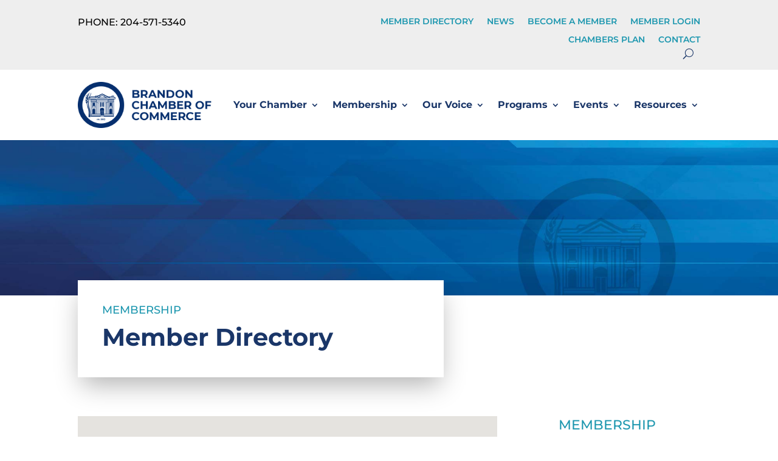

--- FILE ---
content_type: text/html; charset=utf-8
request_url: https://www.google.com/recaptcha/enterprise/anchor?ar=1&k=6LfI_T8rAAAAAMkWHrLP_GfSf3tLy9tKa839wcWa&co=aHR0cHM6Ly9tZW1iZXJzLmJyYW5kb25jaGFtYmVyLmNhOjQ0Mw..&hl=en&v=N67nZn4AqZkNcbeMu4prBgzg&size=invisible&anchor-ms=20000&execute-ms=30000&cb=vsbkqd6ovp9a
body_size: 48978
content:
<!DOCTYPE HTML><html dir="ltr" lang="en"><head><meta http-equiv="Content-Type" content="text/html; charset=UTF-8">
<meta http-equiv="X-UA-Compatible" content="IE=edge">
<title>reCAPTCHA</title>
<style type="text/css">
/* cyrillic-ext */
@font-face {
  font-family: 'Roboto';
  font-style: normal;
  font-weight: 400;
  font-stretch: 100%;
  src: url(//fonts.gstatic.com/s/roboto/v48/KFO7CnqEu92Fr1ME7kSn66aGLdTylUAMa3GUBHMdazTgWw.woff2) format('woff2');
  unicode-range: U+0460-052F, U+1C80-1C8A, U+20B4, U+2DE0-2DFF, U+A640-A69F, U+FE2E-FE2F;
}
/* cyrillic */
@font-face {
  font-family: 'Roboto';
  font-style: normal;
  font-weight: 400;
  font-stretch: 100%;
  src: url(//fonts.gstatic.com/s/roboto/v48/KFO7CnqEu92Fr1ME7kSn66aGLdTylUAMa3iUBHMdazTgWw.woff2) format('woff2');
  unicode-range: U+0301, U+0400-045F, U+0490-0491, U+04B0-04B1, U+2116;
}
/* greek-ext */
@font-face {
  font-family: 'Roboto';
  font-style: normal;
  font-weight: 400;
  font-stretch: 100%;
  src: url(//fonts.gstatic.com/s/roboto/v48/KFO7CnqEu92Fr1ME7kSn66aGLdTylUAMa3CUBHMdazTgWw.woff2) format('woff2');
  unicode-range: U+1F00-1FFF;
}
/* greek */
@font-face {
  font-family: 'Roboto';
  font-style: normal;
  font-weight: 400;
  font-stretch: 100%;
  src: url(//fonts.gstatic.com/s/roboto/v48/KFO7CnqEu92Fr1ME7kSn66aGLdTylUAMa3-UBHMdazTgWw.woff2) format('woff2');
  unicode-range: U+0370-0377, U+037A-037F, U+0384-038A, U+038C, U+038E-03A1, U+03A3-03FF;
}
/* math */
@font-face {
  font-family: 'Roboto';
  font-style: normal;
  font-weight: 400;
  font-stretch: 100%;
  src: url(//fonts.gstatic.com/s/roboto/v48/KFO7CnqEu92Fr1ME7kSn66aGLdTylUAMawCUBHMdazTgWw.woff2) format('woff2');
  unicode-range: U+0302-0303, U+0305, U+0307-0308, U+0310, U+0312, U+0315, U+031A, U+0326-0327, U+032C, U+032F-0330, U+0332-0333, U+0338, U+033A, U+0346, U+034D, U+0391-03A1, U+03A3-03A9, U+03B1-03C9, U+03D1, U+03D5-03D6, U+03F0-03F1, U+03F4-03F5, U+2016-2017, U+2034-2038, U+203C, U+2040, U+2043, U+2047, U+2050, U+2057, U+205F, U+2070-2071, U+2074-208E, U+2090-209C, U+20D0-20DC, U+20E1, U+20E5-20EF, U+2100-2112, U+2114-2115, U+2117-2121, U+2123-214F, U+2190, U+2192, U+2194-21AE, U+21B0-21E5, U+21F1-21F2, U+21F4-2211, U+2213-2214, U+2216-22FF, U+2308-230B, U+2310, U+2319, U+231C-2321, U+2336-237A, U+237C, U+2395, U+239B-23B7, U+23D0, U+23DC-23E1, U+2474-2475, U+25AF, U+25B3, U+25B7, U+25BD, U+25C1, U+25CA, U+25CC, U+25FB, U+266D-266F, U+27C0-27FF, U+2900-2AFF, U+2B0E-2B11, U+2B30-2B4C, U+2BFE, U+3030, U+FF5B, U+FF5D, U+1D400-1D7FF, U+1EE00-1EEFF;
}
/* symbols */
@font-face {
  font-family: 'Roboto';
  font-style: normal;
  font-weight: 400;
  font-stretch: 100%;
  src: url(//fonts.gstatic.com/s/roboto/v48/KFO7CnqEu92Fr1ME7kSn66aGLdTylUAMaxKUBHMdazTgWw.woff2) format('woff2');
  unicode-range: U+0001-000C, U+000E-001F, U+007F-009F, U+20DD-20E0, U+20E2-20E4, U+2150-218F, U+2190, U+2192, U+2194-2199, U+21AF, U+21E6-21F0, U+21F3, U+2218-2219, U+2299, U+22C4-22C6, U+2300-243F, U+2440-244A, U+2460-24FF, U+25A0-27BF, U+2800-28FF, U+2921-2922, U+2981, U+29BF, U+29EB, U+2B00-2BFF, U+4DC0-4DFF, U+FFF9-FFFB, U+10140-1018E, U+10190-1019C, U+101A0, U+101D0-101FD, U+102E0-102FB, U+10E60-10E7E, U+1D2C0-1D2D3, U+1D2E0-1D37F, U+1F000-1F0FF, U+1F100-1F1AD, U+1F1E6-1F1FF, U+1F30D-1F30F, U+1F315, U+1F31C, U+1F31E, U+1F320-1F32C, U+1F336, U+1F378, U+1F37D, U+1F382, U+1F393-1F39F, U+1F3A7-1F3A8, U+1F3AC-1F3AF, U+1F3C2, U+1F3C4-1F3C6, U+1F3CA-1F3CE, U+1F3D4-1F3E0, U+1F3ED, U+1F3F1-1F3F3, U+1F3F5-1F3F7, U+1F408, U+1F415, U+1F41F, U+1F426, U+1F43F, U+1F441-1F442, U+1F444, U+1F446-1F449, U+1F44C-1F44E, U+1F453, U+1F46A, U+1F47D, U+1F4A3, U+1F4B0, U+1F4B3, U+1F4B9, U+1F4BB, U+1F4BF, U+1F4C8-1F4CB, U+1F4D6, U+1F4DA, U+1F4DF, U+1F4E3-1F4E6, U+1F4EA-1F4ED, U+1F4F7, U+1F4F9-1F4FB, U+1F4FD-1F4FE, U+1F503, U+1F507-1F50B, U+1F50D, U+1F512-1F513, U+1F53E-1F54A, U+1F54F-1F5FA, U+1F610, U+1F650-1F67F, U+1F687, U+1F68D, U+1F691, U+1F694, U+1F698, U+1F6AD, U+1F6B2, U+1F6B9-1F6BA, U+1F6BC, U+1F6C6-1F6CF, U+1F6D3-1F6D7, U+1F6E0-1F6EA, U+1F6F0-1F6F3, U+1F6F7-1F6FC, U+1F700-1F7FF, U+1F800-1F80B, U+1F810-1F847, U+1F850-1F859, U+1F860-1F887, U+1F890-1F8AD, U+1F8B0-1F8BB, U+1F8C0-1F8C1, U+1F900-1F90B, U+1F93B, U+1F946, U+1F984, U+1F996, U+1F9E9, U+1FA00-1FA6F, U+1FA70-1FA7C, U+1FA80-1FA89, U+1FA8F-1FAC6, U+1FACE-1FADC, U+1FADF-1FAE9, U+1FAF0-1FAF8, U+1FB00-1FBFF;
}
/* vietnamese */
@font-face {
  font-family: 'Roboto';
  font-style: normal;
  font-weight: 400;
  font-stretch: 100%;
  src: url(//fonts.gstatic.com/s/roboto/v48/KFO7CnqEu92Fr1ME7kSn66aGLdTylUAMa3OUBHMdazTgWw.woff2) format('woff2');
  unicode-range: U+0102-0103, U+0110-0111, U+0128-0129, U+0168-0169, U+01A0-01A1, U+01AF-01B0, U+0300-0301, U+0303-0304, U+0308-0309, U+0323, U+0329, U+1EA0-1EF9, U+20AB;
}
/* latin-ext */
@font-face {
  font-family: 'Roboto';
  font-style: normal;
  font-weight: 400;
  font-stretch: 100%;
  src: url(//fonts.gstatic.com/s/roboto/v48/KFO7CnqEu92Fr1ME7kSn66aGLdTylUAMa3KUBHMdazTgWw.woff2) format('woff2');
  unicode-range: U+0100-02BA, U+02BD-02C5, U+02C7-02CC, U+02CE-02D7, U+02DD-02FF, U+0304, U+0308, U+0329, U+1D00-1DBF, U+1E00-1E9F, U+1EF2-1EFF, U+2020, U+20A0-20AB, U+20AD-20C0, U+2113, U+2C60-2C7F, U+A720-A7FF;
}
/* latin */
@font-face {
  font-family: 'Roboto';
  font-style: normal;
  font-weight: 400;
  font-stretch: 100%;
  src: url(//fonts.gstatic.com/s/roboto/v48/KFO7CnqEu92Fr1ME7kSn66aGLdTylUAMa3yUBHMdazQ.woff2) format('woff2');
  unicode-range: U+0000-00FF, U+0131, U+0152-0153, U+02BB-02BC, U+02C6, U+02DA, U+02DC, U+0304, U+0308, U+0329, U+2000-206F, U+20AC, U+2122, U+2191, U+2193, U+2212, U+2215, U+FEFF, U+FFFD;
}
/* cyrillic-ext */
@font-face {
  font-family: 'Roboto';
  font-style: normal;
  font-weight: 500;
  font-stretch: 100%;
  src: url(//fonts.gstatic.com/s/roboto/v48/KFO7CnqEu92Fr1ME7kSn66aGLdTylUAMa3GUBHMdazTgWw.woff2) format('woff2');
  unicode-range: U+0460-052F, U+1C80-1C8A, U+20B4, U+2DE0-2DFF, U+A640-A69F, U+FE2E-FE2F;
}
/* cyrillic */
@font-face {
  font-family: 'Roboto';
  font-style: normal;
  font-weight: 500;
  font-stretch: 100%;
  src: url(//fonts.gstatic.com/s/roboto/v48/KFO7CnqEu92Fr1ME7kSn66aGLdTylUAMa3iUBHMdazTgWw.woff2) format('woff2');
  unicode-range: U+0301, U+0400-045F, U+0490-0491, U+04B0-04B1, U+2116;
}
/* greek-ext */
@font-face {
  font-family: 'Roboto';
  font-style: normal;
  font-weight: 500;
  font-stretch: 100%;
  src: url(//fonts.gstatic.com/s/roboto/v48/KFO7CnqEu92Fr1ME7kSn66aGLdTylUAMa3CUBHMdazTgWw.woff2) format('woff2');
  unicode-range: U+1F00-1FFF;
}
/* greek */
@font-face {
  font-family: 'Roboto';
  font-style: normal;
  font-weight: 500;
  font-stretch: 100%;
  src: url(//fonts.gstatic.com/s/roboto/v48/KFO7CnqEu92Fr1ME7kSn66aGLdTylUAMa3-UBHMdazTgWw.woff2) format('woff2');
  unicode-range: U+0370-0377, U+037A-037F, U+0384-038A, U+038C, U+038E-03A1, U+03A3-03FF;
}
/* math */
@font-face {
  font-family: 'Roboto';
  font-style: normal;
  font-weight: 500;
  font-stretch: 100%;
  src: url(//fonts.gstatic.com/s/roboto/v48/KFO7CnqEu92Fr1ME7kSn66aGLdTylUAMawCUBHMdazTgWw.woff2) format('woff2');
  unicode-range: U+0302-0303, U+0305, U+0307-0308, U+0310, U+0312, U+0315, U+031A, U+0326-0327, U+032C, U+032F-0330, U+0332-0333, U+0338, U+033A, U+0346, U+034D, U+0391-03A1, U+03A3-03A9, U+03B1-03C9, U+03D1, U+03D5-03D6, U+03F0-03F1, U+03F4-03F5, U+2016-2017, U+2034-2038, U+203C, U+2040, U+2043, U+2047, U+2050, U+2057, U+205F, U+2070-2071, U+2074-208E, U+2090-209C, U+20D0-20DC, U+20E1, U+20E5-20EF, U+2100-2112, U+2114-2115, U+2117-2121, U+2123-214F, U+2190, U+2192, U+2194-21AE, U+21B0-21E5, U+21F1-21F2, U+21F4-2211, U+2213-2214, U+2216-22FF, U+2308-230B, U+2310, U+2319, U+231C-2321, U+2336-237A, U+237C, U+2395, U+239B-23B7, U+23D0, U+23DC-23E1, U+2474-2475, U+25AF, U+25B3, U+25B7, U+25BD, U+25C1, U+25CA, U+25CC, U+25FB, U+266D-266F, U+27C0-27FF, U+2900-2AFF, U+2B0E-2B11, U+2B30-2B4C, U+2BFE, U+3030, U+FF5B, U+FF5D, U+1D400-1D7FF, U+1EE00-1EEFF;
}
/* symbols */
@font-face {
  font-family: 'Roboto';
  font-style: normal;
  font-weight: 500;
  font-stretch: 100%;
  src: url(//fonts.gstatic.com/s/roboto/v48/KFO7CnqEu92Fr1ME7kSn66aGLdTylUAMaxKUBHMdazTgWw.woff2) format('woff2');
  unicode-range: U+0001-000C, U+000E-001F, U+007F-009F, U+20DD-20E0, U+20E2-20E4, U+2150-218F, U+2190, U+2192, U+2194-2199, U+21AF, U+21E6-21F0, U+21F3, U+2218-2219, U+2299, U+22C4-22C6, U+2300-243F, U+2440-244A, U+2460-24FF, U+25A0-27BF, U+2800-28FF, U+2921-2922, U+2981, U+29BF, U+29EB, U+2B00-2BFF, U+4DC0-4DFF, U+FFF9-FFFB, U+10140-1018E, U+10190-1019C, U+101A0, U+101D0-101FD, U+102E0-102FB, U+10E60-10E7E, U+1D2C0-1D2D3, U+1D2E0-1D37F, U+1F000-1F0FF, U+1F100-1F1AD, U+1F1E6-1F1FF, U+1F30D-1F30F, U+1F315, U+1F31C, U+1F31E, U+1F320-1F32C, U+1F336, U+1F378, U+1F37D, U+1F382, U+1F393-1F39F, U+1F3A7-1F3A8, U+1F3AC-1F3AF, U+1F3C2, U+1F3C4-1F3C6, U+1F3CA-1F3CE, U+1F3D4-1F3E0, U+1F3ED, U+1F3F1-1F3F3, U+1F3F5-1F3F7, U+1F408, U+1F415, U+1F41F, U+1F426, U+1F43F, U+1F441-1F442, U+1F444, U+1F446-1F449, U+1F44C-1F44E, U+1F453, U+1F46A, U+1F47D, U+1F4A3, U+1F4B0, U+1F4B3, U+1F4B9, U+1F4BB, U+1F4BF, U+1F4C8-1F4CB, U+1F4D6, U+1F4DA, U+1F4DF, U+1F4E3-1F4E6, U+1F4EA-1F4ED, U+1F4F7, U+1F4F9-1F4FB, U+1F4FD-1F4FE, U+1F503, U+1F507-1F50B, U+1F50D, U+1F512-1F513, U+1F53E-1F54A, U+1F54F-1F5FA, U+1F610, U+1F650-1F67F, U+1F687, U+1F68D, U+1F691, U+1F694, U+1F698, U+1F6AD, U+1F6B2, U+1F6B9-1F6BA, U+1F6BC, U+1F6C6-1F6CF, U+1F6D3-1F6D7, U+1F6E0-1F6EA, U+1F6F0-1F6F3, U+1F6F7-1F6FC, U+1F700-1F7FF, U+1F800-1F80B, U+1F810-1F847, U+1F850-1F859, U+1F860-1F887, U+1F890-1F8AD, U+1F8B0-1F8BB, U+1F8C0-1F8C1, U+1F900-1F90B, U+1F93B, U+1F946, U+1F984, U+1F996, U+1F9E9, U+1FA00-1FA6F, U+1FA70-1FA7C, U+1FA80-1FA89, U+1FA8F-1FAC6, U+1FACE-1FADC, U+1FADF-1FAE9, U+1FAF0-1FAF8, U+1FB00-1FBFF;
}
/* vietnamese */
@font-face {
  font-family: 'Roboto';
  font-style: normal;
  font-weight: 500;
  font-stretch: 100%;
  src: url(//fonts.gstatic.com/s/roboto/v48/KFO7CnqEu92Fr1ME7kSn66aGLdTylUAMa3OUBHMdazTgWw.woff2) format('woff2');
  unicode-range: U+0102-0103, U+0110-0111, U+0128-0129, U+0168-0169, U+01A0-01A1, U+01AF-01B0, U+0300-0301, U+0303-0304, U+0308-0309, U+0323, U+0329, U+1EA0-1EF9, U+20AB;
}
/* latin-ext */
@font-face {
  font-family: 'Roboto';
  font-style: normal;
  font-weight: 500;
  font-stretch: 100%;
  src: url(//fonts.gstatic.com/s/roboto/v48/KFO7CnqEu92Fr1ME7kSn66aGLdTylUAMa3KUBHMdazTgWw.woff2) format('woff2');
  unicode-range: U+0100-02BA, U+02BD-02C5, U+02C7-02CC, U+02CE-02D7, U+02DD-02FF, U+0304, U+0308, U+0329, U+1D00-1DBF, U+1E00-1E9F, U+1EF2-1EFF, U+2020, U+20A0-20AB, U+20AD-20C0, U+2113, U+2C60-2C7F, U+A720-A7FF;
}
/* latin */
@font-face {
  font-family: 'Roboto';
  font-style: normal;
  font-weight: 500;
  font-stretch: 100%;
  src: url(//fonts.gstatic.com/s/roboto/v48/KFO7CnqEu92Fr1ME7kSn66aGLdTylUAMa3yUBHMdazQ.woff2) format('woff2');
  unicode-range: U+0000-00FF, U+0131, U+0152-0153, U+02BB-02BC, U+02C6, U+02DA, U+02DC, U+0304, U+0308, U+0329, U+2000-206F, U+20AC, U+2122, U+2191, U+2193, U+2212, U+2215, U+FEFF, U+FFFD;
}
/* cyrillic-ext */
@font-face {
  font-family: 'Roboto';
  font-style: normal;
  font-weight: 900;
  font-stretch: 100%;
  src: url(//fonts.gstatic.com/s/roboto/v48/KFO7CnqEu92Fr1ME7kSn66aGLdTylUAMa3GUBHMdazTgWw.woff2) format('woff2');
  unicode-range: U+0460-052F, U+1C80-1C8A, U+20B4, U+2DE0-2DFF, U+A640-A69F, U+FE2E-FE2F;
}
/* cyrillic */
@font-face {
  font-family: 'Roboto';
  font-style: normal;
  font-weight: 900;
  font-stretch: 100%;
  src: url(//fonts.gstatic.com/s/roboto/v48/KFO7CnqEu92Fr1ME7kSn66aGLdTylUAMa3iUBHMdazTgWw.woff2) format('woff2');
  unicode-range: U+0301, U+0400-045F, U+0490-0491, U+04B0-04B1, U+2116;
}
/* greek-ext */
@font-face {
  font-family: 'Roboto';
  font-style: normal;
  font-weight: 900;
  font-stretch: 100%;
  src: url(//fonts.gstatic.com/s/roboto/v48/KFO7CnqEu92Fr1ME7kSn66aGLdTylUAMa3CUBHMdazTgWw.woff2) format('woff2');
  unicode-range: U+1F00-1FFF;
}
/* greek */
@font-face {
  font-family: 'Roboto';
  font-style: normal;
  font-weight: 900;
  font-stretch: 100%;
  src: url(//fonts.gstatic.com/s/roboto/v48/KFO7CnqEu92Fr1ME7kSn66aGLdTylUAMa3-UBHMdazTgWw.woff2) format('woff2');
  unicode-range: U+0370-0377, U+037A-037F, U+0384-038A, U+038C, U+038E-03A1, U+03A3-03FF;
}
/* math */
@font-face {
  font-family: 'Roboto';
  font-style: normal;
  font-weight: 900;
  font-stretch: 100%;
  src: url(//fonts.gstatic.com/s/roboto/v48/KFO7CnqEu92Fr1ME7kSn66aGLdTylUAMawCUBHMdazTgWw.woff2) format('woff2');
  unicode-range: U+0302-0303, U+0305, U+0307-0308, U+0310, U+0312, U+0315, U+031A, U+0326-0327, U+032C, U+032F-0330, U+0332-0333, U+0338, U+033A, U+0346, U+034D, U+0391-03A1, U+03A3-03A9, U+03B1-03C9, U+03D1, U+03D5-03D6, U+03F0-03F1, U+03F4-03F5, U+2016-2017, U+2034-2038, U+203C, U+2040, U+2043, U+2047, U+2050, U+2057, U+205F, U+2070-2071, U+2074-208E, U+2090-209C, U+20D0-20DC, U+20E1, U+20E5-20EF, U+2100-2112, U+2114-2115, U+2117-2121, U+2123-214F, U+2190, U+2192, U+2194-21AE, U+21B0-21E5, U+21F1-21F2, U+21F4-2211, U+2213-2214, U+2216-22FF, U+2308-230B, U+2310, U+2319, U+231C-2321, U+2336-237A, U+237C, U+2395, U+239B-23B7, U+23D0, U+23DC-23E1, U+2474-2475, U+25AF, U+25B3, U+25B7, U+25BD, U+25C1, U+25CA, U+25CC, U+25FB, U+266D-266F, U+27C0-27FF, U+2900-2AFF, U+2B0E-2B11, U+2B30-2B4C, U+2BFE, U+3030, U+FF5B, U+FF5D, U+1D400-1D7FF, U+1EE00-1EEFF;
}
/* symbols */
@font-face {
  font-family: 'Roboto';
  font-style: normal;
  font-weight: 900;
  font-stretch: 100%;
  src: url(//fonts.gstatic.com/s/roboto/v48/KFO7CnqEu92Fr1ME7kSn66aGLdTylUAMaxKUBHMdazTgWw.woff2) format('woff2');
  unicode-range: U+0001-000C, U+000E-001F, U+007F-009F, U+20DD-20E0, U+20E2-20E4, U+2150-218F, U+2190, U+2192, U+2194-2199, U+21AF, U+21E6-21F0, U+21F3, U+2218-2219, U+2299, U+22C4-22C6, U+2300-243F, U+2440-244A, U+2460-24FF, U+25A0-27BF, U+2800-28FF, U+2921-2922, U+2981, U+29BF, U+29EB, U+2B00-2BFF, U+4DC0-4DFF, U+FFF9-FFFB, U+10140-1018E, U+10190-1019C, U+101A0, U+101D0-101FD, U+102E0-102FB, U+10E60-10E7E, U+1D2C0-1D2D3, U+1D2E0-1D37F, U+1F000-1F0FF, U+1F100-1F1AD, U+1F1E6-1F1FF, U+1F30D-1F30F, U+1F315, U+1F31C, U+1F31E, U+1F320-1F32C, U+1F336, U+1F378, U+1F37D, U+1F382, U+1F393-1F39F, U+1F3A7-1F3A8, U+1F3AC-1F3AF, U+1F3C2, U+1F3C4-1F3C6, U+1F3CA-1F3CE, U+1F3D4-1F3E0, U+1F3ED, U+1F3F1-1F3F3, U+1F3F5-1F3F7, U+1F408, U+1F415, U+1F41F, U+1F426, U+1F43F, U+1F441-1F442, U+1F444, U+1F446-1F449, U+1F44C-1F44E, U+1F453, U+1F46A, U+1F47D, U+1F4A3, U+1F4B0, U+1F4B3, U+1F4B9, U+1F4BB, U+1F4BF, U+1F4C8-1F4CB, U+1F4D6, U+1F4DA, U+1F4DF, U+1F4E3-1F4E6, U+1F4EA-1F4ED, U+1F4F7, U+1F4F9-1F4FB, U+1F4FD-1F4FE, U+1F503, U+1F507-1F50B, U+1F50D, U+1F512-1F513, U+1F53E-1F54A, U+1F54F-1F5FA, U+1F610, U+1F650-1F67F, U+1F687, U+1F68D, U+1F691, U+1F694, U+1F698, U+1F6AD, U+1F6B2, U+1F6B9-1F6BA, U+1F6BC, U+1F6C6-1F6CF, U+1F6D3-1F6D7, U+1F6E0-1F6EA, U+1F6F0-1F6F3, U+1F6F7-1F6FC, U+1F700-1F7FF, U+1F800-1F80B, U+1F810-1F847, U+1F850-1F859, U+1F860-1F887, U+1F890-1F8AD, U+1F8B0-1F8BB, U+1F8C0-1F8C1, U+1F900-1F90B, U+1F93B, U+1F946, U+1F984, U+1F996, U+1F9E9, U+1FA00-1FA6F, U+1FA70-1FA7C, U+1FA80-1FA89, U+1FA8F-1FAC6, U+1FACE-1FADC, U+1FADF-1FAE9, U+1FAF0-1FAF8, U+1FB00-1FBFF;
}
/* vietnamese */
@font-face {
  font-family: 'Roboto';
  font-style: normal;
  font-weight: 900;
  font-stretch: 100%;
  src: url(//fonts.gstatic.com/s/roboto/v48/KFO7CnqEu92Fr1ME7kSn66aGLdTylUAMa3OUBHMdazTgWw.woff2) format('woff2');
  unicode-range: U+0102-0103, U+0110-0111, U+0128-0129, U+0168-0169, U+01A0-01A1, U+01AF-01B0, U+0300-0301, U+0303-0304, U+0308-0309, U+0323, U+0329, U+1EA0-1EF9, U+20AB;
}
/* latin-ext */
@font-face {
  font-family: 'Roboto';
  font-style: normal;
  font-weight: 900;
  font-stretch: 100%;
  src: url(//fonts.gstatic.com/s/roboto/v48/KFO7CnqEu92Fr1ME7kSn66aGLdTylUAMa3KUBHMdazTgWw.woff2) format('woff2');
  unicode-range: U+0100-02BA, U+02BD-02C5, U+02C7-02CC, U+02CE-02D7, U+02DD-02FF, U+0304, U+0308, U+0329, U+1D00-1DBF, U+1E00-1E9F, U+1EF2-1EFF, U+2020, U+20A0-20AB, U+20AD-20C0, U+2113, U+2C60-2C7F, U+A720-A7FF;
}
/* latin */
@font-face {
  font-family: 'Roboto';
  font-style: normal;
  font-weight: 900;
  font-stretch: 100%;
  src: url(//fonts.gstatic.com/s/roboto/v48/KFO7CnqEu92Fr1ME7kSn66aGLdTylUAMa3yUBHMdazQ.woff2) format('woff2');
  unicode-range: U+0000-00FF, U+0131, U+0152-0153, U+02BB-02BC, U+02C6, U+02DA, U+02DC, U+0304, U+0308, U+0329, U+2000-206F, U+20AC, U+2122, U+2191, U+2193, U+2212, U+2215, U+FEFF, U+FFFD;
}

</style>
<link rel="stylesheet" type="text/css" href="https://www.gstatic.com/recaptcha/releases/N67nZn4AqZkNcbeMu4prBgzg/styles__ltr.css">
<script nonce="oSSI1Hvl0pxmIZcG4wShXw" type="text/javascript">window['__recaptcha_api'] = 'https://www.google.com/recaptcha/enterprise/';</script>
<script type="text/javascript" src="https://www.gstatic.com/recaptcha/releases/N67nZn4AqZkNcbeMu4prBgzg/recaptcha__en.js" nonce="oSSI1Hvl0pxmIZcG4wShXw">
      
    </script></head>
<body><div id="rc-anchor-alert" class="rc-anchor-alert"></div>
<input type="hidden" id="recaptcha-token" value="[base64]">
<script type="text/javascript" nonce="oSSI1Hvl0pxmIZcG4wShXw">
      recaptcha.anchor.Main.init("[\x22ainput\x22,[\x22bgdata\x22,\x22\x22,\[base64]/[base64]/[base64]/bC5sW25dLmNvbmNhdChTKTpsLmxbbl09SksoUyxsKTtlbHNle2lmKGwuSTcmJm4hPTI4MylyZXR1cm47bj09MzMzfHxuPT00MTB8fG49PTI0OHx8bj09NDEyfHxuPT0yMDF8fG49PTE3N3x8bj09MjczfHxuPT0xMjJ8fG49PTUxfHxuPT0yOTc/[base64]/[base64]/[base64]/[base64]/[base64]/MjU1Okc/[base64]/[base64]/bmV3IEVbVl0oTVswXSk6eT09Mj9uZXcgRVtWXShNWzBdLE1bMV0pOnk9PTM/bmV3IEVbVl0oTVswXSxNWzFdLE1bMl0pOnk9PTQ/[base64]/ZnVuY3Rpb24oKXtyZXR1cm4gdGhpcy5BaSt3aW5kb3cucGVyZm9ybWFuY2Uubm93KCl9OmZ1bmN0aW9uKCl7cmV0dXJuK25ldyBEYXRlfSxPKS5LcT0oTy5kcj1mdW5jdGlvbihuLGwsUyxHKXtpZigoUz1tVihTKT09PSJhcnJheSI/[base64]/[base64]\\u003d\x22,\[base64]\x22,\x22QylxwrFaw5NUAsKQasKAdT0uIAHDlMKYZhkTwp8Rw6VSEsORXnoYwonDoypOw7vCtUdawq/CpMKuahNSYWkCKycxwpzDpMOFwrhYwrzDm1jDn8KsGcKzNl3DrcKQZMKewqXCrAPCocOfZ8KoQl7CnSDDpMOIADPClC3DrcKJW8KQOUshWGJXKE3CtMKTw5sXwpFiMARfw6fCj8Kow6LDs8K+w6zCpjEtFsO1IQnDpAhZw4/CpMOBUsONwofDtxDDgcKpwoBmEcKZwqnDscOpWQwMZcKHw7HConc4WVxkw6rDnMKOw4Mpby3Cv8KOw43DuMK4wpjChC8Iw4Vmw67Dkx3DiMO4bHxhOmEUw6VaccKUw79qcHrDh8KMwonDsno7EcKmHMKfw7Uvw4x3CcKbPV7DiB0rYcOAw6pOwo0TZX14wpMof03Cog/DicKCw5V1KMK5ek/[base64]/[base64]/DqcK3E0VFUcOzOMKNwrXCqD/ChAo/KnNGwp3ChUXDgnzDnX5SFQVAw6bCu1HDocOmw5Axw5pYZWd6w4sGDW1/CsORw50fw7EBw6N4woTDvMKbw6nDqgbDsBLDrMKWZGdbXnLCkMOowr/CunXDlzNcXBLDj8O7TMOyw7JsfsKAw6vDoMK2FMKrcMO8wpo2w4xhw4NcwqPCgUvCllozdMKRw5NYw4gJJGRFwpwswqfDssK+w6PDuVF6bMKJw73CqWFqwoTDo8O5asOrUnXCni/DjCvCmcKhTk/Dg8OiaMORw71FTQIWQBHDr8Oifi7Dmn8SPDtSJUzCoUvDh8KxEsOeHMKTW3TDlijCgAjDrEtPwqwtWcOGdsOvwqzCnkYUV3jCksKEKCVow6huwqoAw7UgTiYEwqwpPG/[base64]/Cszc8aMOSJ8KRYwPDrsOxa8KRwrwhw4TDtTXDoVVzFj5pcFTDqsO2PGHDhsKBKMKNNVVuHcKmw4Y/asKvw69rw5PCuEXCgsK3UU/[base64]/DqHYxe8OqcwodwrLCgiBQwoDDoWTCkU7DusK8wrfCpsO7JsOtY8KBL0PCtkTCjcOVw5jDo8KUASvCiMOebMK9wq3DgDHDssKLXcKXH2YrYzINP8K1wp3CgnvCn8O0J8OSw6XCgjrDo8OawqMLwpsmw6VTOMK3FAnDgcKWw5DCkcOuw7cEwqwOGz/CulUXasOMw6rCvUzDqsOBUcOeLcKJwpNSw7DDmkXDuAlDaMKKccOLGVpwAMKQdMO4wpIRL8OSQSLDk8Kew4jDisK9a2XCvFAOVMKJFlnDkMOGw4ICw7M/HjsDW8KUB8K0w4HCi8OHw6/Cj8OUw5LCjWbDhcOhw71QPD7CklPCkcKDd8Ouw4zDuXxKw4nDkjAXwpbDjk7DsiV8WMOFwqIcw7Fbw7vChcOzw5jCmSp4Lh7DrcK9QUduJ8Kgw7FrTErChMOZwq/CtypLw64CaGcBwoAmw4DCocKDwo8Pw5fCh8ODw6o3woViw5NEC2/CuhR/[base64]/F2Fow5d7T8KWeX7Co1fDlFFSdEHDvcKywoVIVVzCoXnDhGnDocOHN8OPRMOewrpUPMKve8K9w7QJwrLDrCNawpMvNsO2wr7Ds8Owa8O1ZcOpSgzCisKWQsOkw6N6w4pIB21CKsKWwrDDuW3DtF7CjFDDsMOzw7RCwpJMw53Ci1osU0VJw6ZnShrClQQmdg/CpD3CjGoWDBYPWVfDpMOie8OHKcO/[base64]/w7DCh8Kkw5YqJMOjB3fClRrCqcOOw5vDoE3Dv2HDscKhw5LCugPDqinDpj/[base64]/[base64]/EQLDmcKcC2pTZcKcTMO3wq/[base64]/Dp8KDw4HCiDkOwpx/[base64]/Dr0jCrEHDpcKOwr8wUWsRw71ZwqcPV8OqGMOxwpjDrh3Ck0fCt8KdDgZqbMKhw7TCpcO5wo3DmMKvPBI3Rg7DkgXDh8KVeFsPVsKEf8O9w7zDhMO9M8KcwrYGbsKLwrsbFcOOw7HClwdjw6HDo8KcScOPwqUywo0lw7rCmsOJasK2wqlFw4/DmMOQB13DqHl3w5bCs8OjQy/[base64]/Ck3DCuMOPFsOdKcOZwr7ChcOhwoZYMMOHwoBwO0vDqsKCBRbChB1OK2bDosOPw5DCrsOxwrt7woLCmsOZw6V4w4Nww7Jbw7vDqCIPw4sWwpQTw55Me8K/WMKAcsKyw7hiAMO2wqdqDMOXwqBEw5AUwrgQwqfCl8OeOcK7w6TCpwVPwqtaw7BEZiZ1wrvDh8Kcwq/[base64]/ClE0gBMOFP8Kjw6nDjBfDmsKke8K4w5jCscK5Lnlcwo7Djl/DiQnDiEZIccOef1ldOsKEw5nCisKASRzCqB7Dvi7CrMKYw5txwpUgV8OHw6vDr8Ozw5x4wothR8KWM0pJwoEVWH7DpcOtVMObw7nCkV0JAB7CkAjDrsOKwoTCsMOUw7DDpSojwoDDhH3Cj8Omw55Nwr3Coy8QWsKPPsKZw4vCj8KwJy7CiElUwpfCsMOOwqMGw5nDrl/CksK3YQdGHwMuKy4gHcOlworCvnQJccOdw6ttM8KwYhXCp8OawqDDmcOAwrlGBV4BD3ABCD1CbcONw7YLIQHCrcO/BcOnw6UWIm7DlArCsFrCmsKzwobCg1d9aXwsw7FcBhfDuC57wqUAF8K1w5nDglbCmsOWw7MvwpjCpMKsQsKASmfCoMO4w5vDpsOucsOSwqDCr8K/woJUwqFjw68yw5zCj8KSwoo8wqPDqcOYw4nCkAUZAcOMecKjSUHDgzQVw7XDuycyw5bDqHRewr9GwrvCggLDizt/DcKywpx8GMOOOsK+GMK3wpYtw7/[base64]/[base64]/Py5iD8KDHwVuUyLDjw9ZAwtGwonCsg/CqcKfw5bDvMOvw5EbKgTCiMKBwoIYRDvCisOGXBV8wqMFe0YfNMOrw7PDiMKKw50Rw4YtWCnCi15REsKZw6NFbcKVw7QEw7NqbsKLw7IuEAAhw4pgaMKAw7dqwonCrsKFLFbCnMK3fCZhw406w7hdezbCs8OzHnDDsUI0PS06WiZLwpRSFGfDlB/Dj8KHNQRRNsKYOsKWwpt5QQbDkmnCoX0ww7Z1T3zCgMOWwprDvALDnsOVYsOAw6ogFWd0NRDDny5dwrjDrMOtBT7DpcKmMwlhY8Ofw6fDosKlw7HCnzLCksODKlrCp8Ksw5slwqfCqzvCpcOtE8ONw6M+AE8WwozCmwltZh/DiVwwTQIYwrksw4PDpMOww5ogOTsMFzYVwpDDn2DCi2c6LMKCDiTDgcKpYBHDhjzDoMKHHxF5ZMKNwoDDglsCw5rCs8O7TcOhw7HCm8O9w4Vtw5jDsMKAaW/CpABGw67DrMOVw6VBTA7Dp8KHccOGw4wKMcONw6vCssOow6XCp8ObHsO8wprDisOdXQAXaDFFIzADwqYgGDhPWSIyKMOjO8OuWSnDj8OjNGc1w7DDtULCpcO2K8KeCcOFw7nDrlUgTDJSw5lKAcOdw64MGcKCw5jDkFTClRcUw6/CiV9Tw7B0DlJCw5XCucO7bDrDucOYSsOGR8K1LsOywqfCrifCicK1PcOwM3LDqjrCmsO3w6PCqj1RV8OYwqZuO2oReE3CsTAOecK4w4R6wqUaJWjCvWTCmUY9wogPw7/[base64]/ChsOOwpTDn1BtUVDCjsO6w4jCjsOxwpvCoCxGwonDjMO6wq1Ow54Yw4EKKGwiw4XDhcOUBwPCo8O+cxvDtm/[base64]/woUvWSBywotQFMKceMKQLcO6wq3CgcO2wqTCqXjChm1Kw59Vwq8bBHnDhw7Ch09yMsOWw59xUFfCqMKORcOpEsOSHsKSC8ORw7/DrVbDs2vDhGdBCcKKQcOWBMKkw7BuYTd3w69TQRdQZ8OReT4rAsKjUm8Jw7jCqCkkF0pVLMOtwrMkZETDvMO1FsOSwprDmDMuNMO/w4plLsOgEh4JwpxuXGzDscOZaMO4wpDDkn/[base64]/[base64]/Dm8KJJcOCQiTDgUHCkcKZw7fCkl1VwpIKwqRYw7zDhiPCtcKjBlQCwoQDwq7Dv8KYwqvCk8OEw61+wqDDoMKow6HDrcKIwp7DiB/CuX5tAxh5wrLDu8Orw6gBaHgoWQTDoHIUf8Kbw54ywp7DvsKnw6/Dq8Oew5Acw5UjM8O9woVHw5RWA8O1wpLCgUrDjcOdw4/Di8KbI8KWWsO9wr5rAMO5d8OnUCbCj8Kdw43DjCrCtMKMwqM4wrrChcK/[base64]/CsUY5wqHCj8K1w5PCpALDjMO5w4/Ds8O2w7hswq16EMKnwrDDi8KnH8OGM8OSwpvCucO/fnnCpi/CpxzCnsKWw7wmARkcP8OswrIQPcKxwrHDvsOkQjDCqsONXMKSwoHDssKaEcKQDW1fVmzCkcK0Y8KtYh8Kw7HCuXoBZcOESzsXwpPCmsKPT0TDnMOvw5hLZMKjcMKyw5VLw6xufcKcw4wcNyBJbh5CYVHCi8K3D8KMK3/Ds8KiN8OdVX0Awr/CrcOZRcKDcQ3Dr8Ojw6c8DcKbw4lzw5h9DwV0KcOOCVvDpyzCm8OdK8OdAwXCnMOwwodNwo49wqnDnMOcwp/Dp3AIw6cvwq0aXsKGKsOlRRskJcKow6XCoQFLZSHDocOQSmt2KsKwdgMVwppEcXjCgcKJIsOgdXrCv3LCiA0FGcOYw4AkT1BUM3LDgcK6LnnDjMOHwr5YJsK5w5DDosOQTcOSf8K6wqLCgcKxwpjDry1qw53CtMKFV8K+WsKYfMKuOGnCsmrDqsKQScOPGWc/wqtJwonCi0PDllYXNsKWF2vCglBdwpkyC0DDvCfCrXfCp2XCq8OEw7zDr8K0wqvCvATCji/DqMKcw7QHHsKaw7UPw4XCjUpzwq5cLxzDnnTCm8KQwokSUW3CkBHDs8KiY3LDuG4yJXMiwqk2VMKAw4nCscK3esObEmd/fTtiwoB0w7TDpsOHYgE3bsKcw6hOw5xSHzY7WnLDmcKrZjUITF/DiMOGw5LDuWrDu8O3VA4YDw/[base64]/wqMTZhDCoEzDhsO9cWDDpMKLw4nClWXDuEbCp8O5wot9Y8KpYcOew6DCnCrDsBZ4worDhMKQSMKsw4XDsMODw6JjG8OuwonDm8OMLMKNwrtYN8OTNFrCkMKswpbCsGQsw4XDisOQbhrDuSbCoMKjw7o3w486PMOSw5ZeRcKuXC/CjMO8KRXDrTXDoB96M8KZSnTCkErCqR3Dlk3DnX3DkDkBUsOQacKCwpvDl8KwwrLDgh7DphHCglHCvsKZwp8eFDnDtTjCpDvCgMKCFMOYw6x/w4EPRcKGfkVww4BEclFIwovCqsKrHcKAJCPDpS/[base64]/Co3tTVcKjTXPCtsOyGcOtb3xsMMOiw4Ucw5E/w7jDhzrDvwVqw7gxbHzCosOGw4vDscKKwqU2UAgrw4tMw4/DicO/[base64]/[base64]/wrsww7cfw4XCgxPCpjwRXxXCr8Ojw6fCssKjKMO+wrjDtFnDl8OQY8OfAVMBwpbCrcO0GgweacKPARI+wpZ9wqI9wrxKccOiNQ3CqcKZw5QHF8KAaTUhw5Ykwp/DvRNkVcOFJ3zCh8K4MnzCv8OAARhTw6Bvw6EQI8Kww7XCpMOyMcOZaAsPw5nDtcOkw54lHMKxwpYpw7/DryN3R8KBTCzDiMONLQrDkTTCmljCp8KxwqLCqcKpCBvCj8OuFjgYwpABUztww59eYE3CujPDgRAUM8OrecKKw4/[base64]/[base64]/Ck8OxCnjDoADCvgHCs25KQl4EQjsBw6x8K8KYVcO+w6Z5XnLCscO5wqrDjV/CmMKJTQltNirDr8K9wrE4w502wqHDhmkQT8KJNcKyc3bCvloyworClMOWwqUqwqVuf8OMw6hrw6AIwrhCYMKfw7HDoMKnJMORJT3ClRBKwr/CnRLDhcKSw7ALMMKPw6LCgy05Gn3DiR12TFHDjXhywofCksOdw4FuTyg3XsOEwpvDpMOBYMKow7N1wqwoPMOPwqAWbMKaI2QABmJtwrbCt8OAwo/CsMOKMRgpwrYkVMKMZA7CjmXCnsKRwp4oDHw8woxjw7VsSMOGMMOjw64ueHU7VDTCiMO3b8OPdsKOSMO7w70cwqQLwoXCscK6w7cNfWvCncKIw7MQKWrDg8Oiw5bCjsONw4BOwpdqC33DiwrChTvCpsKdw7vChg4hVMKWwo/DrVZHL3PCvT4wwr9EM8KBUnN6RFDDj0dtw4xzwpHDhy7DtXARwoZyH2jCrl7Cs8OVwqx6QGPCiMKywpbCvsOkw5A4BMOZcm/DvsOoNTg7w5U/Wz5sZcKZUcKTGzzCj2oIWXXDqGBLw4pdBmXDgsO1D8O4wr/DhTbChMOywoPCisKwIBAQwrDCgcKMw75awr16JMKCDMKtTsK+w5dowoDDuR7CqcOCBgvCq0nCmsKwQD3Dp8OxScOSw7TCocKqwpt+wqRiTFvDlcOHawg+wpPCvwrCnULDoFk0Dw1JwrvDtHEUKUTDvk/DjcOjNANUw5BXK1sSXsKNc8OYHWjDpGfDrsKowrYCwo1bbn53w6U+wr3CqwPCrGoTHMOWFE4+woAQPsKGMcK4wrTCnR13wp4Uw6/Cvk7ClkzDqMOfOUXDjjzCr3cTwr4pRwzDh8KRwpUnJ8OKw7zDnGXCvFbCph8gAMKLSMOiLsOPQTtwNmdpw6AhwqzDsx9xQcOTwrHDjcKWwrE4b8OjbcKhw5UUw6AcD8K2wqLDgzjDrDrCq8KEMAnCssKLLsK9wqnCjU0bGWDDiS7CvsOvw759I8KLA8KfwplUw68PRm/Cr8OHH8KPdg1WwqvCpH4Zwqd+dDvCoRZRwrlnwo94w7EzYALCtADDssO9w5XCgMOjw4XDs0DCu8Ohw49mw796wpQjJMOldsOWbcK/XhjCp8Kfw73DtBjCmMKFwoYTw4/[base64]/Cm8O3wpvCgiRXw6bDqcKqw4TCmsO3W8OiR07CusKXw57Cv8Oew4JWwp/CoiskV1x2w5DDjcKXPj8WPcKLw4MYUWnCr8ONEGzCjGxUwrgVwo1AwoF/Fi9tw7rDhsKgFWDCphM3w77DoThba8K9w47CrsKUw4Ruw6V1CMOAN27CujTDlRE2EMKYwo81w4bDmgg4w6Zwb8Oxw73Cu8K+KSTDuytBwpnDqV52wqkzWlLDmibCpcKgw7LCsVnDkR/DpQ4rdMKFwpjCtsKdw7bCnA8Vw6HDssOadHrDiMOCwrXDt8KHTRcJw5LCmwAVe3Ugw4DCkMOuwoTDr0t2HCvDkh/DrMOAB8KbQyNmwrbDksOmA8Kcwp86w4Q4w7HDkkTDr15AHSLDtsOaXsKXw58rw4zDrHDDhgYIw4/CoCDDoMOXJm8QMyR/[base64]/WFFsW2bCkMK7cwTClygtw6d5wrkDADRsGz/ClsO6XEfCjMOmecKtYcKmwrNfWMOdSmI7wpLDt07Dql9dw7M3Fh1iwq5Fwr7DjmnDlBkYAmp1w5vDr8OXwrIMwpk/b8Kvwrwnw4zCosOpw7bDkCvDnMOewrbCt0IVaQ7Cs8Oaw5sdcsO1w7lIw5fCsW58wrdUQ3tKGsOlw6R/[base64]/DjsKPbsOMwq/CkcOVw5sFCEfDvwpQw5xEwolow5lzw6hXesKLDTTDrsOJwpzDrMO5U2Z/[base64]/CqBQlwo3DvlrDjcK8RcKxw7TDjcKAw7/DsEwywrJowpLCt8KuGMKHwrHCnB8zDlN0S8K3woZHQCw2wrtadsKOw6jCsMOpRQzDksOPU8KTXcKAAUwSwo7CtcKaLHXCrcKjH0XCgMKSWcKVwpYETSfCosKBwqzDjMOTYsOtwrwow7J4XQEqKQNQw4DChcKTc0RLRMOtw5DCusKxwrh5w5vDrAJmPsKyw68/[base64]/DsGrCkMOcwrkpw7V/wpHCj8OVR8O5XjbCssO7w7Ujw64VwqVZw5sSw7oEw4IZw4MvCgF8wqN3WFg2WBnCl0gNw5zDv8K/w6rCscKeasO+b8O7w5NXw5toS27DlDM/KSkYw4zCoiMlw47Dr8K0w4oQUQ5bwrDCi8OgR33CnsODHMKHMH7DiUwXOhXDosO7cxxTYsKsETPDrcKoD8KxUCXDiUIZw7/DhsO8PcOtwpLDiQnCqsO3fm/ClUV3w7NiwpVkwoBfN8OiHV8FfgMZwpwkESjDucKwScODwp3DtsK7woMSOSXDkgLDj2F/[base64]/[base64]/DocKlMMOIfF7CvyTDk3vDs3PDg8OmwrrDusO9wp1HF8O+fwYAVnMIQSLDi23Dnw/CplTDknIiI8KhAsK9worCnhPDj1fDpcK/[base64]/[base64]/w4HDtcKjFcK9VTPDpsOaw4/CpcKBw6/DncK+woXCkCPDg8K3wqYlwqzCpcKWJVvCqg99dcKGwpTDn8OZwqpfw59/fsOVw6VbC8OmGcO8wr/DjmgtwqDDpcKBXMKzwrVDP3EswohVw4fCpcOZwp/Cmy/[base64]/Cp2rCkQ7DgsKOAA/Cvx/Dl8OoL1TDqMKgw7nCvxlXIMOpWwTDi8KNZMOie8K0wo8vwp91wr/CqcKUwqzCssK5wqoPwpXCkcO5wpHDqDfDu0VgDSVINi9bw4R4IMOlwqcgwqXDiWc/NUrDkEtVw79EwpFNw6bCgS/CmHIYw6fCrmsgwpjDoQ/DuVBqwohyw6UEw4szaHXCuMKrWcOQwpjCs8O1w5hbwq1KNTkqaBtOcFDCqyE+fsOyw43CiisDGQDCsgJxWsKNw47ChsK/TcOow4p/w6oMwp3ClQBNw5FPKT5DfwNYG8OxBMOMwq5WwrvDicKswqV1C8KFw7lHDsOzwpIbeAsqwo1Nw53CiMO6NcOLwpDDosO+w67CiMO0ZkEpND/[base64]/[base64]/DrQHCgyHChcO/T1nDgj7CscKZE8Kjwo7DpcOEw6MiwrTDhBLCoD8Bdn0MwqLDgR/DjsK+w5jCvsKOK8Ozw7kJGDtPwpl1E0VCFzNvGMOWGw3DusKKbFNfwpcpw4TCnsKKQ8Kdf2fCqDZKw54/EXPCvFwnWMOywoPDk3PCsntdX8OTUBluwpXDq0cBwp0eV8KtwrrCr8K7PsORw6DCmVLDpUxGw7xhw5bDlcKowpFCKsOfw4/[base64]/[base64]/DqsKTw4MxwrHCpkk5JsOEW0dJwrVyR8KYTyvChcOUcQjDv0YswpdjGsKoLsOowoFMTcKfTADDtlRxwpYXwrJWdixWdMKXXMKfwppfasOcY8OiaEEtwo/[base64]/CnD9sw5XDqsOIDEkYOSROw6nCucOvw5w1QcOWQ8ONDWU5wr7Do8OKw5jDi8KiQGvCmcKow4Ruw77Cox9tLMKww7koJQfDs8OkMcKjO13DnnlaFxxhOsOQa8KDw782F8O9wr/CpyJZwpzCvsKGw7bDscK6wp/CkMOWMcKVecKkwrtqAcK4wptZHsO+wovCmMKBS8O8wqIcC8K1wpNQwrrCi8K/CsOSI2TDtQRwc8Kcw58Yw750w6wDw7RewrjCiRNXXsKKXsOCwoADwqTDncO9N8K/[base64]/DuMKKa1bChys/w7vDhMOrS03CgcKaw58Swo5aJ8KFNsO0YXXChS/CugU3woZFZk/Dv8Kcw7vCs8Kww43CiMO0wpwtwoJiw53CncKLwrvDnMKswocywobCnTfCujVyw7nDpcOww7rDqcOaw5zDg8O3ATDCisOsdBADAsKGcsO/ByzCtcKQw7xAw4jCmMODwrXDjBt9DMKJO8KRwr7CtMK/GUbCsDtww5XDucO4woTCn8KKwoUNw64HwrbDsMOKw63Dg8KjPsKlBBjDrcKeE8KuT1nDhcKcEETDkMOnWWzCk8KzccK7c8OHw4NZw5E+wrlDwo/DjQ/DhcOFdsK6w5/[base64]/CssKxwp8aw7PDiFFpw55fFMKvZcK3wojDgMO/SGVNw53DoSQqIBRca8KRw75ufsKGwqvCqVfCnDApZ8KTRTPCp8KqwrbCrMKdw7rDrAF8JjYgX3hhR8KJwqtRXmXCj8K8D8KqPDLDkhjDojzCs8OWwq3ClzHCpMOEwrvCgMK+TcOSYsOzbm/CmG47TsK3w47DkMKkwrLDhcKHwqBKwqNww73DrsK+QMKPwqzCoVLCqMKoJVTDu8OUwoYdfCLDpsK8IMObC8KEw7HCj8K8f1HCg0nCvsKnw7ktwo4tw7NZfFkHHRtUwrzCrALCsC97UxJgw4wjOyAFGcOvH19Mw44AVCNCwoYKcsKTUsKrejfDpj3DjcKTw4/DnGvChsOVEzopE2fCvsKlw57DgMK5ZcOvGcOWw7PCuXjCucKRKGfDu8KkI8OVw7zDr8OyQwDCghrDvHnCuMOsdMOcU8O8AMOAwogtF8OJwqHCpsOxWXbCpBQ4wo/CtHM9w4h4w73DosK4w4YoNMOiwpfChBHDgGjDkcORNH9TJMOEwpjDrsOFS2dHwpHCvcK1wrw7N8Klw4/DlW5+w4rCnSEywr/DtA4YwrAKQcKCwr5+w4F4V8O7Rm3CpDZLQMKbwoXCr8Ojw7bCi8K0wrFgVALChcOxwrXCuhdnJ8OAw4J8EMOMw5APXsO8w4/Dmw95w41EwqLCrAwbWsOJwrXDoMOYLMKIwp3DjsKHScO3wpDCgjBTRU8jUSnCrsKvw6d+b8OHAQdcwrbDsGHCoBvDuloicsKXw4pDRMKZwqcIw4DCtsOYNmTDncKCeEDCuXDCiMOsCcOcwpLDkVoMwrjCisOww5fDrMOowr/CmW8LGsO6B1hew5jCjcKTwo7DhsOZwoLDjsKpwpVzw7lZV8KYwqPCozslXHZiw6ElbMK+wrDCgcKcw7pdwpbCmcOuQ8OrwqbCrMO+SVTDosKgwok5w4wQw6ZYXFJJwqhxHyspHMKsam7DnVQKL0Uhw73DrMOQdcObesOXw54Fw4o5w7/CmcKhw7fClcK9KgLDmATDsg1uVQ/DvMOJwqU4RBFNw5fCvHV0woXCrcKLA8O2wqZIwo1bwppywppIwr3DumTCvE/DrUnDv0DCny5oMcOvIsKhUE/[base64]/CoCfCpy7Do8K+eDE/V3ZvwpQywoZUVMOdw5NweWLDkcK0w5TClMKwRMO3SsKsw4LCu8K6wr/DjRHCn8O/w7TDjMO0J3EtwpzChsKpwq/[base64]/A8OJwqrDo8K8XsKSZyjDpMOcwrjCojLDsxXDrMKgwqTCocOKVsOYwo/CqcOpdHfClEjDuQ3DqcO7wodnw4DDtTsRwoxRwqgPS8K+wojDrifDvMKOMMK4BC8EOsK7MzDCtsONOCpvBsK/IMKAw4xEwprDjD9KJ8OzwqwfeSHDrsKBw7TDt8K6wqMhwrDCkVtrfMK5w49eIzzDtMKfR8KIwrjDusOSWMOIc8K3w7VIUUI7wpXDsCpXVcO/wo7DoT1eXMO0wqtmwqIrLBAgwpxcJ2A/woNwwoASQD5uwprDpsO+wr0Nwr8vLDvDoMO7FDXDnMKvDsOrwpvDkhxVR8KGwo9MwpsYw6hkwo5BAE7Dk3LDpcKsOMKWw446K8O2wpDCgcKFwpVvwqJRbDoLwovCp8OOByJLeA3Cn8O9w4E7w4oBBXsbw5LCsMOfwo/Cj0HDnMOxwqEuI8OEZnd8KH59w4DDtFHCtMOgQ8OzwqkIw4MhwrNGWCPCo0lvEntQY17CkirDvsOywoUlwp/Cg8OJQcKTw74Hw5DDjUDDiAPDky5EQml+PMO/L2pRwqbCrU5GOMORwqlSHkXCt1VOw4lWw4REKmDDhzkzwozDpsKgw4FEVcKtwpw6NhrCkjFRMANXwoLCqsOlelc6wo/DhcKIwrrCtMOdPcKLw7jCgMO8w5B9w5/CrcOww4dowrbCtcOzw53DuxJcw43CkxbDgcKGH07Cs0bDqznCkjNkLsK0bHfDgk13w69OwpxYw4/[base64]/Don3DgsKqwrIZMAgiw43DpcKawoMyw6ZLBMKKaTNow53DpMK+OxzDgyjCm1p6RsOow4NGOcOzRXBRw7DDhURKfMKsE8OowpbDl8OuMcKhwqzCgGrCiMOGTEE+cDEdfmnDuxPCtMKZWsK/QMO0CkjDrWY0Rhc5FMO9w5sxw67DgjsMCnpUEMKZwoZvW2tiYTZuw7kOwo5pBmRBAMKGw7RTwq4qXVNaJm5FBD7Cu8O/IV8uw6zCqMKnBcOdO3TDjlrCtRhFYTrDisK6R8K7SsOWwo3DqWDDu0tlwp3CpnbDosKjw7BnTMO6w6gRwr4RwrPCs8O9w4vDo8OZCsOOMA5SGsKPJElYTMKRw4XDvi/CuMOEwrnClcOhCAPCtxMVVcOgN3/ChsOkOMO7YX7CucK2XMObB8Knw6fDrB8bw4M5wpjDssOaw45xQCrDpMOzw5QOOAt6w79AD8OIGivDs8OfYHdNw6HDvXM8L8OBUUnDiMOmw6DDjAfChkrCq8OkwqDCoVcrSMK4BnvCpmvDhcO0w554wq3DlsOuwrYWMkjDgiZEwq8AD8KieXZsccK2wqRVSMO+wr/[base64]/ClcKhwqjDjcOXEVg4wqgsw64mDU1Kw5h8ecOYAsOSw5lMwoscwqLCg8OQwqAlCcKbwr7CqsOLYm/Dm8KIZCJlw49HLGHCksOjOsO7wqbDhcKowrnCtQwxwpjCpMO4wptIw67CqTnDmMOOwpzCrsOAwosqX2bCpX5fKcK9dMK1K8ORFMKwaMONw7J4EyPDnMKkLMOwcCs2NcKww6YJw4PCgMK+wqVgw5TDsMOgw5PDlU1yEGJzSBRhXS/[base64]/Dh8Onw5nCg8Oiw6YsfVlNwqHDqBQ2cV7CjzgowrtPwrvDhV5Rwr0NQSlBwqYlwpXDlcOhw47Dgi41woMlEsKIw7QlBcK0w6TCpsKuOcO4w742ZXwVw6vDo8OnXU3DmMKCwp0Nw7/DsWMPwrNhbMKlworCncKPJsK+OCzCmQdDS0nDiMKDJH7Di2jDn8K4wq3Dg8O3w7IdahPClEnCnEABwodMUsKCL8KmJUHDr8KQwqkowo1eTWXCrWfCo8KDUTlQHSUvMg7CqcKjwr56w7bCosK+w58lBRtwExxGIMOZK8O8wpgraMKEw7odwq9Kw7jCmB/DuRTCvMO5bEsZw63DswFHw5jDrcK9w5Mfw6RfCsKAwoc1EsOcw69Bw4zClsONR8OOw73Dn8OIGsKWAMKjdsKzFDDCuCjDpiNnw5PCkx99EEbCjcOJfcOtw6powoowK8O4wqnCpsOlfw/DvnRewqzDu2rDrAQlw7dCw7zCtQw4fQ5lw5TDs08SwoXDmsKKwoE/[base64]/wqTDjHPCvl/DksOkQMOJV8Kbw4tbwqbClklAAV5Vw4xJwrZkDUdwLFhUw4E6w6wPw7bDn11VDXDCqsK6w65Sw5URw4LDjcKbwpXDv8K/[base64]/JsOOw40vw6R8wpkFw7A+w7duPsKtw6AIw77CqTobPyzCjsOca8O5OcOcw54IZsOQWzLCiWMawo/DiDvCok5NwpMRw5RWGxURVxnDszTDg8KLDcODXDrDlMKbw45OXztTw6XCg8KORjvDrRhkw6/Dp8Kzwr3Ct8Kcd8KlbF1GbzJ7wqgqwrBOw7hvwpTCgUHDpRPDliVxw5vDlV57w7RISA9tw6fCmm3DhsKlDm1VKXfCkmXCq8OzaU/[base64]/Cu8KzODHCp0NYw5LDlyDDtyrClMOqLnHCu1PCj8OBFFNDwpJ6w6wzQ8KWakUNwrzCsWnDmsOZa3/[base64]/DnFwawqluw6c9LWPDvMOdCcK7ccKZTcOdJsKJMcOsBSwPP8ObScO9REZCw7HCmC/ClXnDgh3CpUvDk0VYw6MOJMOXE103wpfCvi4iLxnCp3Mpw7XDpzTDvMOow7jCvVZQw5LCiwU9wrvCjcOWw5jDpsKMPEfCjsKIDWEewp8Iw7JMwrzDllzCqn/Dh2RTA8Klw5AvXsKNwqsLb3PDrsO3HwhSO8KAw7TDhA3CpykJKlx7w5HClMOzYcOGwp5rwo1Fw4U5w5JKS8KPw6HDmMOmKhHDjMOgwozCmsOnKVbCsMKJwoPCi0DDkH3DuMO+RwE6RsKTw6gcw5XDolbDr8OaUMKnVTLDkEjDrMKQYMOqDkEvw5w9f8KWwrI/[base64]/Cm8OYFMKtXyxLIELChcK5Z8OvAcKZJU/Cg8KvdMKtTznDqi/[base64]/ZsKOw6DDvAnCv8Otw7p7WsOewoHDmFFAwqrDr8K1wqE4LX12b8OQbBfCgXE8wp4EwrfCvDDCqCjDjsKAw4kiwp3DuWDCiMK8w5PCun7Dn8KzT8Kqw40HcSnCsMK3YxAxwqFNwpPCgsOuw4/DtsOpdcKWwptCSBDDr8OSccKmWsOadMO/wqHCoifCpMKcw7HCr31qN1Euwq1TbyfCqMKyS11qFVlkwrJAwrTCs8OnKi/CscKwFHjDhsO3w4/DgXnCosKzTMKnV8KuwrVtwrwuw43Dkg/CpmnCjcKuw7d5fHRuG8Kpwr7DhVDDvcKEAxXDkWQ0w5zCkMOgwo1awpXDs8OOwq3Do03DjGgQCWTDizUHCsKxfsO2w5EwVcK3ZsOjTEAIw7/CgMONYA3CqcKwwrsFa0/[base64]/CrcKuMcOTwotMwrHDlMOWw43DscORw4HCsMOjOcKTSlXDvMKFCVQxw73ChQTClcKkBMKaw7JGwqjChcOtw6UawoPCo0IuFMOqw7IQE18RT0dJV1YQfcORw511UwPCs3vCkVY1FU/Dh8Khw4sNF25owrBad31FchNTwrpQw64kwrBVwpPDqg3DpHXClSLDuA7Dql8/CS8FJGPChikhB8O+wqfDu1HCuMKkcsKoHMOew5vDo8KFN8KTw7s/wrfDmBLClMKIVy8KDB87wok0AQUtw5kIwqJeDMKfT8Oswq40GE/Chg3Dk2LCtsOcwpQOeht2wrHDi8KecMOaJcKQwpHCvsKhSnJ0C3HCuT7CgMOiYsOIbMKHMmbClMO0RMKkXsKqCcOFw4fCkC3DpXZXSsKfwrPDkTvDuA5NwovDrsODw4TCjsKWEAvCh8KwwqgPw4zCl8OuwofDrmfDscOEwqvDtjvDtsK9w5fDrS/DtMKJTU7CrMKqwrzCt3DDhCfCqB0Tw4VTKMO8SMK9woHCnBHDlsO3w4tWGMKSwo3Cj8KTCUgMwp3Dnm/CqsO1w7tRw61EY8K1cMO/M8KKZXgTwrRIG8OGwqDCgXTCmj1kwobCosKHB8Ozw70MeMKudBI1wqN/[base64]/CsCouSsOIw43CpDAAwoLCusKjw4XDn8Kwwo3DqMOlT8OnwqnCjzrDoSXDmUcVw5N7wpvDuW0uwoTDk8OXw53DsA9VHGhxKsOIa8O+acOUU8KMdxBKwq12w4tgwpZrAwjDtwoFYMKHK8K5wo46wo/DvcOzfmbCqF45w6wZwpvCunhSwpl5wrIbKnTDlVt+emdTw5XDgsKfGsKxKWbDt8OfwpN8w4fDlMOkNMKnwrNIw5kXM0wZwolVDG/[base64]/PRXDicOjLMKqwp/Du1fDjcKawqt1w47CnxHCgG3CksKsLMOxw61rScOmwovCkcOyw65Ow7XDgjPCi10ySjwgJkAcZMOuR3PClH/DhcOPwrvCnMOIw6sxw7fCsw1tw78CwrnDgMK9MBU7OMKSdMOHW8OAwr7DmcOgw4TCnXjDlCNmFMO+LMKSV8KSPcOAw4DDh10rwq/ChyRnwp4tw7YEw4PDrMK3wr/DmVrDskjDncKYMDLDjwPCv8OOLCMmw61/w4bCp8OSw5kFOTjCrcO2A3FlHkE5csO3wo9tw7k/cT4Hw7JiwovDs8O7w4fCmcOMwrpXaMKGwpRmw67Du8OWw6dUQcO5ZBHDkcOUwqthL8K5w4jDmcOUbsKjw4Irw75bw7cywrjDr8KnwrkXw6DCiyXDi3ckw7TDonLCthZna2vCvV/DiMOaw4/DqmbCgsK2w7/CnHDDg8OrWcOKw5/[base64]/Dv39OJMKeWsO6w6nCviLCtlDCom8ew7DDqWwIwp/DrRAvOkTDocOuw555w69vZGTDknBrw4jCg1oDBz3DnsOHw6bDngBPfcOaw6YYw57CkMKUwo/DoMOyOMKowroBL8O/TsKKTMO8PGgGwoTChsK7GsKifxVvCsOzPBHDo8Omw7UPayXDgXHCuzHCnsOPw7rDtRvCkirCrsOgwokIw55mwocewpzCusK5wqnCmTB5w41bbFHDh8KrwoxFR3obWD16bEPCqsKXFwwQHUBsJsOGKsOaVsOobC/CsMK+BiDDlsOSecKzwpvCoRBaDjkswqEERcOjw7bChRtcIMKcQDDDiMOCwolhw5Mad8OAByrDqkXCgx82w4txwoA\\u003d\x22],null,[\x22conf\x22,null,\x226LfI_T8rAAAAAMkWHrLP_GfSf3tLy9tKa839wcWa\x22,0,null,null,null,1,[21,125,63,73,95,87,41,43,42,83,102,105,109,121],[7059694,789],0,null,null,null,null,0,null,0,null,700,1,null,0,\[base64]/76lBhmnigkZhAoZnOKMAhmv8xEZ\x22,0,0,null,null,1,null,0,0,null,null,null,0],\x22https://members.brandonchamber.ca:443\x22,null,[3,1,1],null,null,null,1,3600,[\x22https://www.google.com/intl/en/policies/privacy/\x22,\x22https://www.google.com/intl/en/policies/terms/\x22],\x22I0CMsoYcFoBDd3gYFBMSE9IEkSYoexlsg6MYOxDvaWk\\u003d\x22,1,0,null,1,1770073141046,0,0,[149],null,[168,58,251,242,52],\x22RC-9KF8brGhwNSIkQ\x22,null,null,null,null,null,\x220dAFcWeA61_0tCZItJKuptz1qqkvsl7yP3hTvYlvGZVMKgytd81oZKPG6AfstsBX1TUnTYVLMu97EiSJ-qY4PM4wSeiL_9x6Kj_Q\x22,1770155941225]");
    </script></body></html>

--- FILE ---
content_type: text/css
request_url: https://brandonchamber.ca/wp-content/et-cache/1427/et-core-unified-1427.min.css?ver=1770030759
body_size: 68
content:
.bcc-side-by-side .et_pb_button_module_wrapper{display:inline-block}